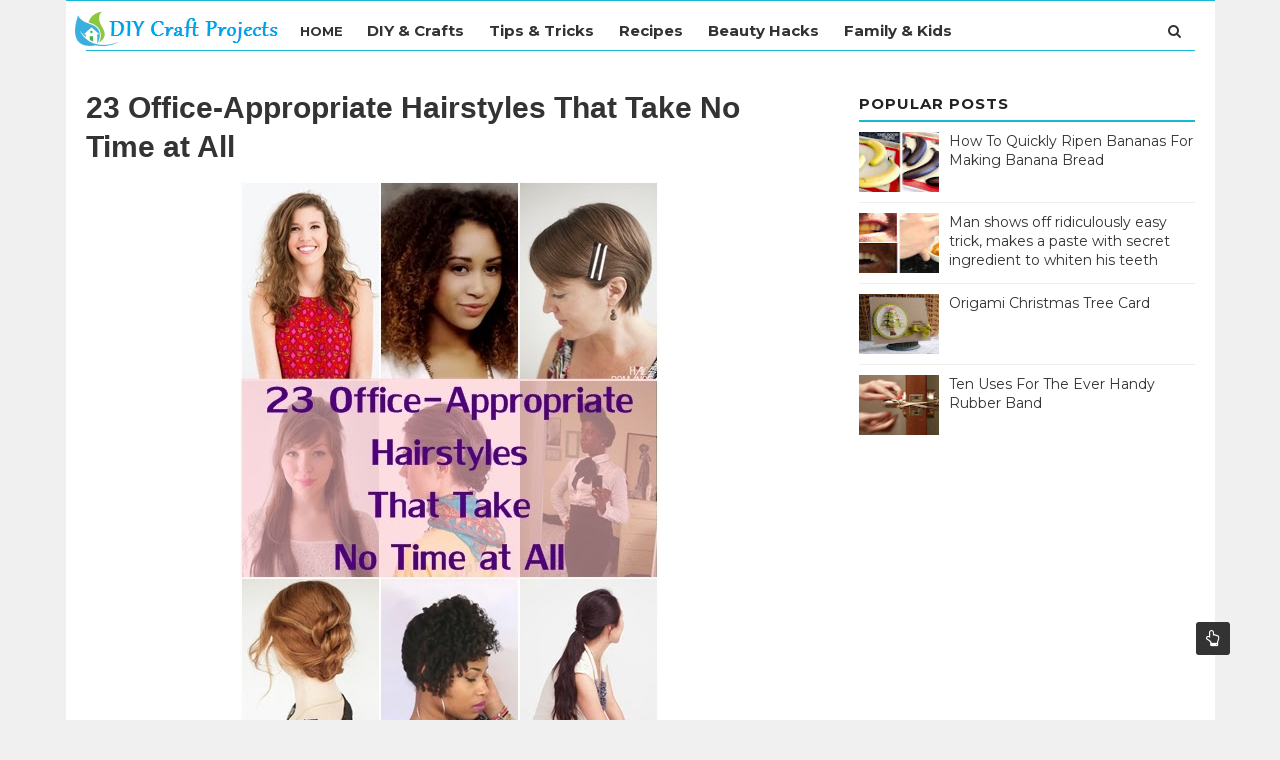

--- FILE ---
content_type: text/plain
request_url: https://www.google-analytics.com/j/collect?v=1&_v=j102&a=1043170900&t=pageview&_s=1&dl=https%3A%2F%2Fdiyallthings.blogspot.com%2F2014%2F10%2F23-office-appropriate-hairstyles.html&ul=en-us%40posix&dt=23%20Office-Appropriate%20Hairstyles%20That%20Take%20No%20Time%20at%20All%20-%20DIY%20Craft%20Projects&sr=1280x720&vp=1280x720&_u=IEBAAEABAAAAACAAI~&jid=407837880&gjid=946599484&cid=1719340273.1763306646&tid=UA-64680168-1&_gid=1915739633.1763306646&_r=1&_slc=1&z=350148575
body_size: -453
content:
2,cG-83NM1QZ02S